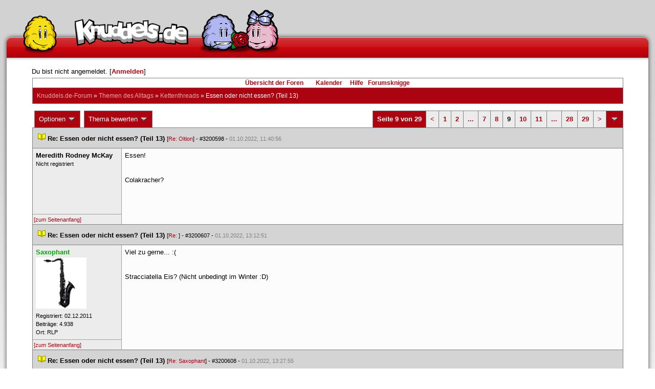

--- FILE ---
content_type: text/html; charset=latin1
request_url: https://forum.knuddels.de/ubbthreads.php?ubb=showflat&Number=3222812&page=9
body_size: 12097
content:
<!DOCTYPE HTML PUBLIC "-//W3C//DTD HTML 4.01//EN" "http://www.w3.org/TR/html4/strict.dtd">
<html>
<head>
	<title>Essen oder nicht essen? (Teil 13) - Knuddels.de-Forum</title>
	<script type="text/javascript">
        var gaProperty = 'UA-34185161-1';

        // Disable tracking if the opt-out cookie exists.
        var disableStr = 'ga-disable-' + gaProperty;
        if (document.cookie.indexOf(disableStr + '=true') > -1) {
            window[disableStr] = true;
        }
    </script>
<script type="text/javascript">
var _gaq = _gaq || [];
_gaq.push(['_setAccount', 'UA-34185161-1']);
_gaq.push(['_addIgnoredRef', 'knuddel']);
_gaq.push(['_setDomainName', 'knuddels.de']);
_gaq.push(['_anonymizeIp', true]);
_gaq.push(['_trackPageview']);
</script>

<link rel="stylesheet" type="text/css" href="/styles/knigge.css">
<link rel="stylesheet" type="text/css" href="/styles/notepad.css">
<style type='text/css'>
<!--
td.post-content div.post_inner div img {
  vertical-align: bottom !important;
}

td.post-content div.post_inner div img[align=left] {
  margin: 0.5em 0.5em 0.5em 0 !important;
}

td.post-content div.post_inner div img[align=right] {
  margin: 0.5em 0 0.5em 0.5em !important;
}

table.statistiktable {
  border-collapse: collapse;
}

table.statistiktable tr,
table.statistiktable td {
  vertical-align: top;
}

table.statistiktable td {
  padding:  0.2em;
  border-top: 1px solid black;
}

table.statistiktable td.empty {
  border-top: 0px !important;
  width: 1.5em;
}

table.statistiktable td.category {
  border-top: 0px !important;
  font-size: 110%;
  font-weight: bold;
}

tr.notepad_notes_exist td {
  background-image: url('/images/general/default/diagonal%20stripes.gif') ;
  background-repeat: repeat;
}

abbr {
  border-bottom: 1px dotted #aaa !important;
  cursor:        help !important;
}

.globalmodname { color: #104e8b !important; }

img[title="Forumssprecher"] {
	display: none;
}

.profile_career {
  background-color:#F7F7F7;
  border:1px solid #808080;
  padding: 4px;
}
-->
</style><meta name="robots" content="index, follow">
	
	
	<!-- URI:  -->
	<meta http-equiv="Content-Type" content="text/html; charset=latin1" >
	<link rel="stylesheet" href="/styles/Knuddels_Red_1421168283.css?v=7.3.1" type="text/css" >
	<link rel="stylesheet" href="/styles/common.css?v=7.3.1" type="text/css" >
	<link rel="shortcut icon" href="/images/general/default/favicon.ico" >
	
	<script type="text/javascript">
		// <![CDATA[
		var baseurl		= "";
		var fullurl		= "https://forum.knuddels.de";
		var script		= "https://forum.knuddels.de/ubbthreads.php";
		var imagedir		= "general/default";
		var myUid		= '';
		var submitClicked 	= "Dein Beitrag ist bereits abgeschickt. Der Absenden-Knopf ist nun deaktiviert.";
		var open_block		= new Image();
		open_block.src		= baseurl + "/images/general/default/toggle_open.gif";
		var closed_block	= new Image();
		closed_block.src	= baseurl + "/images/general/default/toggle_closed.gif";
		var loadingpreview	= "Lade Vorschau";
		var today		= '20';
		var s_priv		= '';
		var safetyCheckText     = "Sind Sie sicher?";
		var user_time_format    = "";
		var forum_sessioncookie = "de_ubbt_mysess";
		var all_replies_in_one_window = "" == "common_window";
		// ]]>
	</script>
		<script type="text/javascript" src="/ubb_js/ubb_jslib.js?v=7.3.1"></script>
		<script type="text/javascript" src="/ubb_js/notepad.js?v=7.3.1"></script>
		<script type="text/javascript" src="/ubb_js/startup.js?v=7.3.1"></script>
		<script type="text/javascript" src="/ubb_js/showflat.js?v=7.3.1"></script>
		<script type="text/javascript" src="/ubb_js/image.js?v=7.3.1"></script>
		<script type="text/javascript" src="/ubb_js/quickquote.js?v=7.3.1"></script>
		<!-- wrapper-layout css -->
	<meta http-equiv="content-type" content="text/html; charset=utf-8">
	<meta name="description" content="Knuddels.de der Chat: Chatten, Flirten & Verlieben">
	<meta name="keywords" content="forum,threads,topics,user,hilfe,faqchat,chatten,online chat,flirt,single,flirtchat,kontakt,kostenlos,spiele,billard chat,liebe,singles,partner,blind,date,flirten,kostenlose,homepages,fotos,games,partnersuche,foren,forum,knuddeln,knuddels,knuddelz,chatflirt,kuscheln,knutschen,leidenschaft,freunde,kuss,kÃ¼ssen,reden,zungenkuss,lust,dates,livechat,quiz,hangman,kitzeln,spass,chats,chatter,chaten,mafia,spiel,freude,james,spass,suche,knuddel,knuffeln,room,bar,talk,torten werfen">
	<meta name="author" content="Knuddels">
	<meta name="Copyright" content="Knuddels">
	<meta name="content-language" content="de">
	<meta http-equiv="Content-Script-Type" content="text/javascript">
	<meta http-equiv="Content-Style-Type" content="text/css">
	<link rel="shortcut icon" href="/favicon.ico" type="image/x-icon">
	<meta http-equiv="imagetoolbar" content="no">
	<meta name="MSSmartTagsPreventParsing" content="true">
	<meta http-equiv="expires" content="0">
	<meta name="robots" content="index,follow">
	<meta name="revisit-after" content="5 Days">
	<meta name="doc-class" content="Completed">
	<meta name="Rating" content="General">
	<link href="/sf2/b/reset.css" rel="stylesheet" type="text/css">
	<link href="/sf2/b/default.css" rel="stylesheet" type="text/css">
	<link href="/sf2/m/boxes/boxes.css" rel="stylesheet" type="text/css">
	<script src="/sf2/b/yui3/yui/yui-min.js" type="text/javascript"></script>
	<!-- dynamic yui files -->
	<script src="/sf2/b/base.js" type="text/javascript"></script>
	<!-- specific files -->
	<link href="/sf2/f/forum/forum.css" rel="stylesheet" type="text/css">
	<script src="/sf2/b/popuphint.js" type="text/javascript"></script>

	<!-- END wrapper layout css -->


	<!-- Begin Cookie Consent plugin by Silktide - http://silktide.com/cookieconsent -->
	<script type="text/javascript">
// <![CDATA[
    	window.cookieconsent_options = {
			"message":"Cookies helfen uns bei der Bereitstellung unserer Dienste. Durch die Nutzung unserer Dienste erklÃ¤ren Sie sich damit einverstanden, dass wir Cookies setzen.",
			"dismiss":"OK",
			"learnMore":"Mehr erfahren",
			"link":"https://www.knuddels.de/legal/privacy-policy.html",
			"theme":"https://www.knuddels.de/static/base/css/cookie-consent-theme.css"
		};
// ]]>
	</script>
	<script type="text/javascript" src="//s3.amazonaws.com/cc.silktide.com/cookieconsent.latest.min.js"></script>
	<!-- End Cookie Consent plugin -->

</head>
<body class="variant-de forum"  onclick="if(event.which!=3){clearMenus(event)}" onunload='clearSubmit()'>
<!-- new pos of absolute elements -->
<div style="text-align: left;" id="top">
	
	</div> <!-- end wrapper for popup-scripts -->

<!-- wrapper layout html prefix -->
<!-- begin of main part -->
<div id="kbody">
	<div class="yui-skin-sam" id="yuiconsolecontainer">
	</div>
	<div id="kad1">
		<div id="kad1i" style="width:950px;">
		</div>
	</div>
	<div id="kdoc" class="yui-t2 kdoc-navidisabled"> <div id="hd">
		<div id="khd">

			<div class="hdbox">
				<div class="l"></div> <div class="r"></div>
				<div class="content">
					<a href="https://www.knuddels.de/" target="_top" title="Knuddels Chat / Chatroom">	<div id="mascot1" class="mascot1 normal"></div>
						<div class="logo"></div>
						<div class="mascot2"></div>
					</a>
					<ul class="hdm">

					<div id="popupbox">
						<div style="margin: 0pt; width: 19px; height: 10px; font-size: 4px;
float: left;"> </div>
						<div style="margin: 3px 0pt 0pt; width: 267px;
height: 62px; font-size: 11px; float: left;" id="popuphint"></div>
						<div style="margin: 13px 0pt 0pt 25px; width: 65px; height: 50px;
font-size: 11px; float: left;" id="popuparrow"></div>
						<div style="height: 4px; font-size: 4px; float: none; clear: both;"></div>
					</div>
				</div>
				<div class="hr"></div>
			</div>

		</div>
	</div>
		<div id="bd1">
			<div id="bd2">
				<div id="bd3">
					<div id="yui-main">
						<div id="yui-main-border"><div class="border"></div></div>
						<div class="yui-b" id="yui-main-content">
							<div id="kmain">
								<div class="forum">
									<!-- BEGIN forum content, end header.template -->
									<!-- END wrapper layout html prefix -->
									

									
									<div id="content">
										
										<!-- here was the popup-boxes code -->
										<div style="margin: 4px 2.5%; width: 95%;">Du bist nicht angemeldet. [<a href="/ubbthreads.php?ubb=login">Anmelden</a>]
																					</div>

										<table align="center" width="95%" cellpadding="0" cellspacing="0">
											<tr>
												<td>
													<table width="100%" class="t_outer" cellpadding="0" cellspacing="0">
<tr>
<td>
<table width="100%" class="t_inner" cellpadding="0" cellspacing="1">
											<tr>
												<td class="navigation">
													
																																																				<a href="/ubbthreads.php?ubb=cfrm">&Uuml;bersicht der Foren</a> &nbsp;&nbsp;
																											 &nbsp;&nbsp;&nbsp;
																												<a href="/ubbthreads.php?ubb=calendar">Kalender</a> &nbsp;&nbsp;&nbsp;
														
														<a href="/ubbthreads.php?ubb=hilfe">Hilfe</a>&nbsp;&nbsp;

														<a href="/ubbthreads.php?ubb=showflat&amp;Number=338550">Forumsknigge</a>
												</td>
											</tr>
											<tr>
												<td class="breadcrumbs">
				<span style="float:left">
																			 <a href="/ubbthreads.php?ubb=cfrm">Knuddels.de-Forum</a> &raquo; <a href="/ubbthreads.php?ubb=cfrm&amp;c=2">Themen des Alltags</a> &raquo; <a href="/ubbthreads.php?ubb=postlist&amp;Board=54">Kettenthreads</a> &raquo; <h1 style="display: inline; font-size: inherit; font-weight: inherit">Essen oder nicht essen? (Teil 13)</h1>
												</span>
												</td>
											</tr>
											</table>
</td>
</tr>
</table>


											</td>
											</tr>
											<tr>
												<td>
													<table width="100%" cellpadding="0" cellspacing="0" style="margin-top: -5px">

<tr><td width="100%" class="body_col" valign="top">

<script type="text/javascript">
<!--
var lang = new Object();
lang['NOTES'] = "Notizen";
lang['ERROR_RESPONSE_XML_EMPTY'] = "Antwort-XML war leer!";
lang['ERROR_NO_POST_ID'] = "Antwort-XML enthält keinen Post-ID!";
lang['ERROR_NO_RESULT'] = "Antwort-XML enthält kein result!";
lang['ERROR_INVALID_POST_ID'] = "Ungültiger POST-ID!";
lang['PLEASE_WAIT'] = "Bitte warten";
lang['BUTT_CANCEL'] = "Abbrechen";
lang['ERROR_ADDING_NOTE_FAILED'] = "Beim Hinzufügen ist ein Fehler aufgetreten!";
lang['ERROR_CHANGING_NOTE_FAILED'] = "Beim Hinzufügen ist ein Fehler aufgetreten!";
lang['ERROR_DELETING_NOTE_FAILED'] = "Beim Löschen ist ein Fehler aufgetreten!";
lang['ERROR_CHANGE_NOT_ALLOWED'] = "Sie dürfen diese Notiz nicht (mehr) bearbeiten!";
lang['ERROR_DELETE_NOT_ALLOWED'] = "Sie dürfen diese Notiz nicht (mehr) löschen!";
lang['ERROR_NOTE_BODY_EMPTY'] = "Eine Notiz muss immer Text enthalten!";
lang['ERROR_NO_NOTE_BODY_TRANSMITTED'] = "Fehler: Es wurde kein Notiz-Inhalt übertragen!";
lang['NOTEPAD_NOTE_DELETED'] = "Notiz wurde gelöscht.";
lang['ERROR_SERVER_FORGOT_NOTE'] = "Server-Antwort enthielt keine Notiz! Bitte laden Sie die Seite neu.";
lang['NOTE_LAST_MODIFIED_BY'] = "zuletzt geändert von";
lang['NOTE_LAST_MODIFIED_AT'] = "am";
lang['BUTT_SUBMIT'] = "Absenden";
lang['NO_POPUPS_POSSIBLE'] = "Das Popup konnte nicht geöffnet werden. Bitte überprüfe die Einstellungen deines Browsers und erlaube Popups für das Forum, wenn du die Funktion 'Schnellzitate in gemeinsamem Fenster für alle Threads öffnen' benutzen möchtest!";

var notepad_add_post_notes = 0;
var edit_any_post_notepad = 0;
-->
</script>


<div id="overlaynotepad_overlay" class="overlaynotepad_overlay" style="display: none;"></div>
<div id="overlaynotepad" class="overlaynotepad" style="display: none;"></div>

<div class="controlcontainer">
<div style="float: right;">
<table class="t_standard pagination">
<tr>
<td class="tdheader">Seite 9 von 29</td>
<td class="alt-1"><a href="/ubbthreads.php?ubb=showflat&amp;Number=3222812&amp;page=8" title="Gehe zur Seite 8">&lt;</a></td>
<td class="alt-1"><a href="/ubbthreads.php?ubb=showflat&amp;Number=3222812&amp;page=1" title="Gehe zur Seite 1">1</a></td>
<td class="alt-1"><a href="/ubbthreads.php?ubb=showflat&amp;Number=3222812&amp;page=2" title="Gehe zur Seite 2">2</a></td>
<td class="alt-1"><a href="/ubbthreads.php?ubb=showflat&amp;Number=3222812&amp;page=5" title="Gehe zur Seite 5">...</a></td>
<td class="alt-1"><a href="/ubbthreads.php?ubb=showflat&amp;Number=3222812&amp;page=7" title="Gehe zur Seite 7">7</a></td>
<td class="alt-1"><a href="/ubbthreads.php?ubb=showflat&amp;Number=3222812&amp;page=8" title="Gehe zur Seite 8">8</a></td>
<td class="alt-1">9</td>
<td class="alt-1"><a href="/ubbthreads.php?ubb=showflat&amp;Number=3222812&amp;page=10" title="Gehe zur Seite 10">10</a></td>
<td class="alt-1"><a href="/ubbthreads.php?ubb=showflat&amp;Number=3222812&amp;page=11" title="Gehe zur Seite 11">11</a></td>
<td class="alt-1"><a href="/ubbthreads.php?ubb=showflat&amp;Number=3222812&amp;page=19" title="Gehe zur Seite 19">...</a></td>
<td class="alt-1"><a href="/ubbthreads.php?ubb=showflat&amp;Number=3222812&amp;page=28" title="Gehe zur Seite 28">28</a></td>
<td class="alt-1"><a href="/ubbthreads.php?ubb=showflat&amp;Number=3222812&amp;page=29" title="Gehe zur Seite 29">29</a></td>
<td class="alt-1"><a href="/ubbthreads.php?ubb=showflat&amp;Number=3222812&amp;page=10" title="Gehe zur Seite 10">&gt;</a></td>
<td class="tdheader" align="center" style="cursor: pointer" id="pagination_0_control" onclick="showHideMenu('pagination_0_control','pagination_0_popup')" title="Gehe zur Seite..."><img style="vertical-align: middle" src="/images/general/default/toggle_open.gif" alt="" /></td>
</tr>
</table>
</div>
<div id="pagination_0_popup" style="display: none;">
<table class="popup_menu">
<tr><td nowrap='nowrap' class="popup_menu_header">
Gehe zur Seite...
</td></tr>
<tr>
<td class="popup_menu_content noclose" valign="middle">
<label><input type="text" name="gotopaginate" id="gotopagination_0" size="4" class="form-input" /> <input type="submit" name="textsearch" value="Los" onclick="goto_page('showflat&amp;Number=3222812&amp;page=','gotopagination_0'); return false;" class="form-button" /></label>
</td>
</tr>
</table>
</div>
</div>
<table cellpadding="0" cellspacing="0" class="controlcontainer">
<tr>


<td style="padding-right: 3px;">
<table class="t_standard">
<tr>
<td class="tdheader" style="cursor: pointer" id="options_control" onclick="showHideMenu('options_control','options_popup')">
Optionen <img style="vertical-align: middle" src="/images/general/default/toggle_open.gif" alt="" />
</td>
</tr>
</table>

</td>

<td style="padding-right: 3px;">
<table class="t_standard">
<tr>
<td class="tdheader" style="cursor: pointer" id="rating_control" onclick="showHideMenu('rating_control','rating_popup')">
Thema bewerten <img style="vertical-align: middle" src="/images/general/default/toggle_open.gif" alt="" />
</td>
</tr>
</table>
</td>


</tr>
</table>

<table width="100%" class="t_outer noymargins" cellpadding="0" cellspacing="0" >
  <tr>
    <td>
      <table width="100%" class="t_inner noymargins" cellpadding="0" cellspacing="0" id="actualthreadcontent">
        
<tr id="Post3200598">
        <td colspan="2" class="subjecttable">
                                <a href="/ubbthreads.php?ubb=showflat&amp;Number=3200598#Post3200598"
              ><img src="/images/icons/default/book.gif" alt="" /></a>
          <b>Re: Essen oder nicht essen? (Teil 13)</b>
                      
                    <span class="small">
          [<a href="/ubbthreads.php?ubb=showflat&amp;Number=3200559#Post3200559" target="_blank"  rel="nofollow">Re: Oltion</a>]
            - <span id="number3200598">#3200598</span> - <span class="date">01.10.2022, 11:40:56</span>
          </span>
        </td>
      </tr>

      <tr>
        <td width="15%" valign="top" class="author-content" style="max-width:200px;">
          <b>Meredith Rodney McKay</b> 
                    <span class="small">
                                      <br />
              Nicht registriert
                                    <br />
            
            <br />
            
                          <br />
              
                                              </span>
        </td>
        <td width="85%" class="post-content"
                    valign="top">
          <div class="post_inner">
            <div id="body0">Essen!<br /><br /><br />Colakracher?</div>
            

            
       	                            <br />
          </div>
        </td>
      </tr>
      <tr>
        <td class="post_top_link" valign="bottom">
          <a href="#top">[zum Seitenanfang]</a>
        </td>
        <td class="post-options" valign="bottom" align="right">
          &nbsp;
        </td>
      </tr>

  
<tr id="Post3200607">
        <td colspan="2" class="subjecttable">
                                <a href="/ubbthreads.php?ubb=showflat&amp;Number=3200607#Post3200607"
              ><img src="/images/icons/default/book.gif" alt="" /></a>
          <b>Re: Essen oder nicht essen? (Teil 13)</b>
                    <span class="small">
          [<a href="/ubbthreads.php?ubb=showflat&amp;Number=3200598#Post3200598" target="_blank"  rel="nofollow">Re: </a>]
            - <span id="number3200607">#3200607</span> - <span class="date">01.10.2022, 13:12:51</span>
          </span>
        </td>
      </tr>

      <tr>
        <td width="15%" valign="top" class="author-content" style="max-width:200px;">
          <b><span id="menu_control_3200607"><a href="javascript:void(0);" onclick="showHideMenu('menu_control_3200607','profile_popup_3200607');"><span style="color: #00aa00"><span style="word-wrap: break-word">Saxophant</span></span></a></span></b> 
                    <span class="small">
                                                <br />
            <img src="/images/avatars/uploads/1655916.png" alt="" width="99" height="100" class="avatar" />
            <br />
            Registriert:  02.12.2011
                          <br />
              Beitr&auml;ge: 4.938
                                      <br />
              Ort: RLP
                                  </span>
        </td>
        <td width="85%" class="post-content"
                    valign="top">
          <div class="post_inner">
            <div id="body1">Viel zu gerne... :( <br /><br /><br />Stracciatella Eis? (Nicht unbedingt im Winter :D)</div>
            

            
       	                            <br />
          </div>
        </td>
      </tr>
      <tr>
        <td class="post_top_link" valign="bottom">
          <a href="#top">[zum Seitenanfang]</a>
        </td>
        <td class="post-options" valign="bottom" align="right">
          &nbsp;
        </td>
      </tr>

<tr id="Post3200608">
        <td colspan="2" class="subjecttable">
                                <a href="/ubbthreads.php?ubb=showflat&amp;Number=3200608#Post3200608"
              ><img src="/images/icons/default/book.gif" alt="" /></a>
          <b>Re: Essen oder nicht essen? (Teil 13)</b>
                    <span class="small">
          [<a href="/ubbthreads.php?ubb=showflat&amp;Number=3200607#Post3200607" target="_blank"  rel="nofollow">Re: Saxophant</a>]
            - <span id="number3200608">#3200608</span> - <span class="date">01.10.2022, 13:27:55</span>
          </span>
        </td>
      </tr>

      <tr>
        <td width="15%" valign="top" class="author-content" style="max-width:200px;">
          <b><span id="menu_control_3200608"><a href="javascript:void(0);" onclick="showHideMenu('menu_control_3200608','profile_popup_3200608');"><span style="word-wrap: break-word">Indestructible &lt;3</span></a></span></b> 
                    <span class="small">
                                      <br />
              Raymo&#8203;nd Re&#8203;dding&#8203;ton &lt;&#8203;3&#8203;
                                    <br />
            <img src="/images/avatars/uploads/1767874.png" alt="" width="100" height="100" class="avatar" />
            <br />
            Registriert:  29.12.2013
                          <br />
              Beitr&auml;ge: 950
                                      <br />
              Ort: Nordrhein-Westfalen
                                  </span>
        </td>
        <td width="85%" class="post-content"
                    valign="top">
          <div class="post_inner">
            <div id="body2">Kann man essen.<br /><br />Fladenbrot mit Honig-Balsamico Creme?</div>
            

            
       	                              <div class="signature">_________________________<br /><div style="text-align: center">&quot;Life is too short to spend time with people who suck the happiness out of you!&quot;</div></div>
                        <br />
          </div>
        </td>
      </tr>
      <tr>
        <td class="post_top_link" valign="bottom">
          <a href="#top">[zum Seitenanfang]</a>
        </td>
        <td class="post-options" valign="bottom" align="right">
          &nbsp;
        </td>
      </tr>

<tr id="Post3200673">
        <td colspan="2" class="subjecttable">
                                <a href="/ubbthreads.php?ubb=showflat&amp;Number=3200673#Post3200673"
              ><img src="/images/icons/default/book.gif" alt="" /></a>
          <b>Re: Essen oder nicht essen? (Teil 13)</b>
                    <span class="small">
          [<a href="/ubbthreads.php?ubb=showflat&amp;Number=3200608#Post3200608" target="_blank"  rel="nofollow">Re: Indestructible &lt;3</a>]
            - <span id="number3200673">#3200673</span> - <span class="date">02.10.2022, 00:12:13</span>
          </span>
        </td>
      </tr>

      <tr>
        <td width="15%" valign="top" class="author-content" style="max-width:200px;">
          <b><span id="menu_control_3200673"><a href="javascript:void(0);" onclick="showHideMenu('menu_control_3200673','profile_popup_3200673');"><span style="word-wrap: break-word">Oltion</span></a></span></b> 
                    <span class="small">
                                                <br />
            <img src="/images/avatars/uploads/2077058.jpg" alt="" width="63" height="100" class="avatar" />
            <br />
            Registriert:  08.01.2020
                          <br />
              Beitr&auml;ge: 722
                                              </span>
        </td>
        <td width="85%" class="post-content"
                    valign="top">
          <div class="post_inner">
            <div id="body3">Noch nie probiert, aber es klingt gut. Essen!<br /><br />Hotdogs - Aber mit Geflügelfleisch.</div>
            

            
       	                              <div class="signature">_________________________<br />Mach keine Pläne, sei bitte faul für mich!</div>
                        <br />
          </div>
        </td>
      </tr>
      <tr>
        <td class="post_top_link" valign="bottom">
          <a href="#top">[zum Seitenanfang]</a>
        </td>
        <td class="post-options" valign="bottom" align="right">
          &nbsp;
        </td>
      </tr>

<tr id="Post3200753">
        <td colspan="2" class="subjecttable">
                                <a href="/ubbthreads.php?ubb=showflat&amp;Number=3200753#Post3200753"
              ><img src="/images/icons/default/book.gif" alt="" /></a>
          <b>Re: Essen oder nicht essen? (Teil 13)</b>
                    <span class="small">
          [<a href="/ubbthreads.php?ubb=showflat&amp;Number=3200673#Post3200673" target="_blank"  rel="nofollow">Re: Oltion</a>]
            - <span id="number3200753">#3200753</span> - <span class="date">02.10.2022, 17:09:19</span>
          </span>
        </td>
      </tr>

      <tr>
        <td width="15%" valign="top" class="author-content" style="max-width:200px;">
          <b><span id="menu_control_3200753"><a href="javascript:void(0);" onclick="showHideMenu('menu_control_3200753','profile_popup_3200753');"><span style="color: #00aa00"><span style="word-wrap: break-word">Plueschzombie</span></span></a><img src='/images/general/default/mod.gif' alt='Moderator' title='Moderator' border='0' /></span></b> 
                    <span class="small">
                                      <br />
              &#8203;Kr&uuml;mel.
                                    <br />
            <img src="/images/avatars/uploads/1990893.jpg" alt="" width="100" height="100" class="avatar" />
            <br />
            Registriert:  15.10.2017
                          <br />
              Beitr&auml;ge: 951
                                              </span>
        </td>
        <td width="85%" class="post-content"
                    valign="top">
          <div class="post_inner">
            <div id="body4">Essen.<br /><br />Harzer Käse?</div>
            

            
       	                              <div class="signature">_________________________<br />» aspera ad astra «</div>
                        <br />
          </div>
        </td>
      </tr>
      <tr>
        <td class="post_top_link" valign="bottom">
          <a href="#top">[zum Seitenanfang]</a>
        </td>
        <td class="post-options" valign="bottom" align="right">
          &nbsp;
        </td>
      </tr>

<tr id="Post3200754">
        <td colspan="2" class="subjecttable">
                                <a href="/ubbthreads.php?ubb=showflat&amp;Number=3200754#Post3200754"
              ><img src="/images/icons/default/book.gif" alt="" /></a>
          <b>Re: Essen oder nicht essen? (Teil 13)</b>
                    <span class="small">
          [<a href="/ubbthreads.php?ubb=showflat&amp;Number=3200753#Post3200753" target="_blank"  rel="nofollow">Re: Plueschzombie</a>]
            - <span id="number3200754">#3200754</span> - <span class="date">02.10.2022, 17:10:53</span>
          </span>
        </td>
      </tr>

      <tr>
        <td width="15%" valign="top" class="author-content" style="max-width:200px;">
          <b>Meredith Rodney McKay</b> 
                    <span class="small">
                                      <br />
              Nicht registriert
                                    <br />
            
            <br />
            
                          <br />
              
                                              </span>
        </td>
        <td width="85%" class="post-content"
                    valign="top">
          <div class="post_inner">
            <div id="body5">Essen - Nase zu und durch! <br /><br /><br />Fisch Bordelaise?</div>
            

            
       	                            <br />
          </div>
        </td>
      </tr>
      <tr>
        <td class="post_top_link" valign="bottom">
          <a href="#top">[zum Seitenanfang]</a>
        </td>
        <td class="post-options" valign="bottom" align="right">
          &nbsp;
        </td>
      </tr>

<tr id="Post3200757">
        <td colspan="2" class="subjecttable">
                                <a href="/ubbthreads.php?ubb=showflat&amp;Number=3200757#Post3200757"
              ><img src="/images/icons/default/book.gif" alt="" /></a>
          <b>Re: Essen oder nicht essen? (Teil 13)</b>
                    <span class="small">
          [<a href="/ubbthreads.php?ubb=showflat&amp;Number=3200754#Post3200754" target="_blank"  rel="nofollow">Re: </a>]
            - <span id="number3200757">#3200757</span> - <span class="date">02.10.2022, 17:30:18</span>
          </span>
        </td>
      </tr>

      <tr>
        <td width="15%" valign="top" class="author-content" style="max-width:200px;">
          <b><span id="menu_control_3200757"><a href="javascript:void(0);" onclick="showHideMenu('menu_control_3200757','profile_popup_3200757');"><span style="word-wrap: break-word">Indestructible &lt;3</span></a></span></b> 
                    <span class="small">
                                      <br />
              Raymo&#8203;nd Re&#8203;dding&#8203;ton &lt;&#8203;3&#8203;
                                    <br />
            <img src="/images/avatars/uploads/1767874.png" alt="" width="100" height="100" class="avatar" />
            <br />
            Registriert:  29.12.2013
                          <br />
              Beitr&auml;ge: 950
                                      <br />
              Ort: Nordrhein-Westfalen
                                  </span>
        </td>
        <td width="85%" class="post-content"
                    valign="top">
          <div class="post_inner">
            <div id="body6">Fisch .. <img src="/images/graemlins/default/frown.gif" alt=":-(" title="traurig" height="18" width="18" /> nicht essen!<br /><br />Hundefutter? <img src="/images/graemlins/default/laugh.gif" alt=":-D" title="lach" height="18" width="18" /></div>
            

            
       	                              <div class="signature">_________________________<br /><div style="text-align: center">&quot;Life is too short to spend time with people who suck the happiness out of you!&quot;</div></div>
                        <br />
          </div>
        </td>
      </tr>
      <tr>
        <td class="post_top_link" valign="bottom">
          <a href="#top">[zum Seitenanfang]</a>
        </td>
        <td class="post-options" valign="bottom" align="right">
          &nbsp;
        </td>
      </tr>

<tr id="Post3200782">
        <td colspan="2" class="subjecttable">
                                <a href="/ubbthreads.php?ubb=showflat&amp;Number=3200782#Post3200782"
              ><img src="/images/icons/default/book.gif" alt="" /></a>
          <b>Re: Essen oder nicht essen? (Teil 13)</b>
                    <span class="small">
          [<a href="/ubbthreads.php?ubb=showflat&amp;Number=3200757#Post3200757" target="_blank"  rel="nofollow">Re: Indestructible &lt;3</a>]
            - <span id="number3200782">#3200782</span> - <span class="date">02.10.2022, 21:17:53</span>
          </span>
        </td>
      </tr>

      <tr>
        <td width="15%" valign="top" class="author-content" style="max-width:200px;">
          <b><span id="menu_control_3200782"><a href="javascript:void(0);" onclick="showHideMenu('menu_control_3200782','profile_popup_3200782');"><span style="word-wrap: break-word">SchnarchSchaf</span></a></span></b> 
                    <span class="small">
                                      <br />
              CT-S&uuml;&#8203;chtig&#8203;es Sc&#8203;haf&#8203;
                                    <br />
            <img src="/images/avatars/uploads/1205820.gif" alt="" width="85" height="100" class="avatar" />
            <br />
            Registriert:  20.07.2008
                          <br />
              Beitr&auml;ge: 262
                                      <br />
              Ort: Medamana
                                  </span>
        </td>
        <td width="85%" class="post-content"
                    valign="top">
          <div class="post_inner">
            <div id="body7">Soll Menschen geben die Hundefutter essen ;)<br /><br />Danke nein. Das ist dann doch für die Fellnasen :)<br /><br /><br />Knoblauchbrot ? :D</div>
            

            
       	                              <div class="signature">_________________________<br /><span style="font-weight: bold">Es kann nur ein <span style="text-decoration: underline">verrücktes</span> Schaf geben</span><br /><br /><div class="ubbcode-block"><div class="ubbcode-header">Zitat:</div><div class="ubbcode-body"><span style="font-weight: bold"><span style="color: red">„Ich bin um 9 zurück. Und kratz‘ die Katze von der Wand!“</span></span></div></div></div>
                        <br />
          </div>
        </td>
      </tr>
      <tr>
        <td class="post_top_link" valign="bottom">
          <a href="#top">[zum Seitenanfang]</a>
        </td>
        <td class="post-options" valign="bottom" align="right">
          &nbsp;
        </td>
      </tr>

<tr id="Post3200848">
        <td colspan="2" class="subjecttable">
                                <a href="/ubbthreads.php?ubb=showflat&amp;Number=3200848#Post3200848"
              ><img src="/images/icons/default/book.gif" alt="" /></a>
          <b>Re: Essen oder nicht essen? (Teil 13)</b>
                    <span class="small">
          [<a href="/ubbthreads.php?ubb=showflat&amp;Number=3200782#Post3200782" target="_blank"  rel="nofollow">Re: SchnarchSchaf</a>]
            - <span id="number3200848">#3200848</span> - <span class="date">03.10.2022, 11:34:09</span>
          </span>
        </td>
      </tr>

      <tr>
        <td width="15%" valign="top" class="author-content" style="max-width:200px;">
          <b><span id="menu_control_3200848"><a href="javascript:void(0);" onclick="showHideMenu('menu_control_3200848','profile_popup_3200848');"><span style="color: #00aa00"><span style="word-wrap: break-word">Plueschzombie</span></span></a><img src='/images/general/default/mod.gif' alt='Moderator' title='Moderator' border='0' /></span></b> 
                    <span class="small">
                                      <br />
              &#8203;Kr&uuml;mel.
                                    <br />
            <img src="/images/avatars/uploads/1990893.jpg" alt="" width="100" height="100" class="avatar" />
            <br />
            Registriert:  15.10.2017
                          <br />
              Beitr&auml;ge: 951
                                              </span>
        </td>
        <td width="85%" class="post-content"
                    valign="top">
          <div class="post_inner">
            <div id="body8">Essen!<br /><br />Käsekuchen?</div>
            

            
       	                              <div class="signature">_________________________<br />» aspera ad astra «</div>
                        <br />
          </div>
        </td>
      </tr>
      <tr>
        <td class="post_top_link" valign="bottom">
          <a href="#top">[zum Seitenanfang]</a>
        </td>
        <td class="post-options" valign="bottom" align="right">
          &nbsp;
        </td>
      </tr>

<tr id="Post3200851">
        <td colspan="2" class="subjecttable">
                                <a href="/ubbthreads.php?ubb=showflat&amp;Number=3200851#Post3200851"
              ><img src="/images/icons/default/book.gif" alt="" /></a>
          <b>Re: Essen oder nicht essen? (Teil 13)</b>
                    <span class="small">
          [<a href="/ubbthreads.php?ubb=showflat&amp;Number=3200848#Post3200848" target="_blank"  rel="nofollow">Re: Plueschzombie</a>]
            - <span id="number3200851">#3200851</span> - <span class="date">03.10.2022, 11:52:29</span>
          </span>
        </td>
      </tr>

      <tr>
        <td width="15%" valign="top" class="author-content" style="max-width:200px;">
          <b>Meredith Rodney McKay</b> 
                    <span class="small">
                                      <br />
              Nicht registriert
                                    <br />
            
            <br />
            
                          <br />
              
                                              </span>
        </td>
        <td width="85%" class="post-content"
                    valign="top">
          <div class="post_inner">
            <div id="body9">Essen - am liebsten mit Harzer Käse! <img src="/images/graemlins/default/laugh.gif" alt=":-D" title="lach" height="18" width="18" /> <br /><br />Auberginen?</div>
            

            
       	                            <br />
          </div>
        </td>
      </tr>
      <tr>
        <td class="post_top_link" valign="bottom">
          <a href="#top">[zum Seitenanfang]</a>
        </td>
        <td class="post-options" valign="bottom" align="right">
          &nbsp;
        </td>
      </tr>

<tr id="Post3200855">
        <td colspan="2" class="subjecttable">
                                <a href="/ubbthreads.php?ubb=showflat&amp;Number=3200855#Post3200855"
              ><img src="/images/icons/default/book.gif" alt="" /></a>
          <b>Re: Essen oder nicht essen? (Teil 13)</b>
                    <span class="small">
          [<a href="/ubbthreads.php?ubb=showflat&amp;Number=3200851#Post3200851" target="_blank"  rel="nofollow">Re: </a>]
            - <span id="number3200855">#3200855</span> - <span class="date">03.10.2022, 12:38:47</span>
          </span>
        </td>
      </tr>

      <tr>
        <td width="15%" valign="top" class="author-content" style="max-width:200px;">
          <b><span id="menu_control_3200855"><a href="javascript:void(0);" onclick="showHideMenu('menu_control_3200855','profile_popup_3200855');"><span style="word-wrap: break-word">Indestructible &lt;3</span></a></span></b> 
                    <span class="small">
                                      <br />
              Raymo&#8203;nd Re&#8203;dding&#8203;ton &lt;&#8203;3&#8203;
                                    <br />
            <img src="/images/avatars/uploads/1767874.png" alt="" width="100" height="100" class="avatar" />
            <br />
            Registriert:  29.12.2013
                          <br />
              Beitr&auml;ge: 950
                                      <br />
              Ort: Nordrhein-Westfalen
                                  </span>
        </td>
        <td width="85%" class="post-content"
                    valign="top">
          <div class="post_inner">
            <div id="body10">Noch nie gegessen. Sollen aber lecker sein. Also ja. <br /><br />Apfelpfannenkuchen?</div>
            

            
       	                              <div class="signature">_________________________<br /><div style="text-align: center">&quot;Life is too short to spend time with people who suck the happiness out of you!&quot;</div></div>
                        <br />
          </div>
        </td>
      </tr>
      <tr>
        <td class="post_top_link" valign="bottom">
          <a href="#top">[zum Seitenanfang]</a>
        </td>
        <td class="post-options" valign="bottom" align="right">
          &nbsp;
        </td>
      </tr>

<tr id="Post3200856">
        <td colspan="2" class="subjecttable">
                                <a href="/ubbthreads.php?ubb=showflat&amp;Number=3200856#Post3200856"
              ><img src="/images/icons/default/book.gif" alt="" /></a>
          <b>Re: Essen oder nicht essen? (Teil 13)</b>
                    <span class="small">
          [<a href="/ubbthreads.php?ubb=showflat&amp;Number=3200855#Post3200855" target="_blank"  rel="nofollow">Re: Indestructible &lt;3</a>]
            - <span id="number3200856">#3200856</span> - <span class="date">03.10.2022, 12:47:21</span>
          </span>
        </td>
      </tr>

      <tr>
        <td width="15%" valign="top" class="author-content" style="max-width:200px;">
          <b><span id="menu_control_3200856"><a href="javascript:void(0);" onclick="showHideMenu('menu_control_3200856','profile_popup_3200856');"><span style="color: #00aa00"><span style="word-wrap: break-word">Saxophant</span></span></a></span></b> 
                    <span class="small">
                                                <br />
            <img src="/images/avatars/uploads/1655916.png" alt="" width="99" height="100" class="avatar" />
            <br />
            Registriert:  02.12.2011
                          <br />
              Beitr&auml;ge: 4.938
                                      <br />
              Ort: RLP
                                  </span>
        </td>
        <td width="85%" class="post-content"
                    valign="top">
          <div class="post_inner">
            <div id="body11">Hin und wieder - yup!<br /><br />Nudelsalat?</div>
            

            
       	                            <br />
          </div>
        </td>
      </tr>
      <tr>
        <td class="post_top_link" valign="bottom">
          <a href="#top">[zum Seitenanfang]</a>
        </td>
        <td class="post-options" valign="bottom" align="right">
          &nbsp;
        </td>
      </tr>

<tr id="Post3200865">
        <td colspan="2" class="subjecttable">
                                <a href="/ubbthreads.php?ubb=showflat&amp;Number=3200865#Post3200865"
              ><img src="/images/icons/default/book.gif" alt="" /></a>
          <b>Re: Essen oder nicht essen? (Teil 13)</b>
                    <span class="small">
          [<a href="/ubbthreads.php?ubb=showflat&amp;Number=3200856#Post3200856" target="_blank"  rel="nofollow">Re: Saxophant</a>]
            - <span id="number3200865">#3200865</span> - <span class="date">03.10.2022, 13:57:35</span>
          </span>
        </td>
      </tr>

      <tr>
        <td width="15%" valign="top" class="author-content" style="max-width:200px;">
          <b><span id="menu_control_3200865"><a href="javascript:void(0);" onclick="showHideMenu('menu_control_3200865','profile_popup_3200865');"><span style="word-wrap: break-word">Oltion</span></a></span></b> 
                    <span class="small">
                                                <br />
            <img src="/images/avatars/uploads/2077058.jpg" alt="" width="63" height="100" class="avatar" />
            <br />
            Registriert:  08.01.2020
                          <br />
              Beitr&auml;ge: 722
                                              </span>
        </td>
        <td width="85%" class="post-content"
                    valign="top">
          <div class="post_inner">
            <div id="body12">Nehm ich gerne!<br /><br />Baklava?</div>
            

            
       	                              <div class="signature">_________________________<br />Mach keine Pläne, sei bitte faul für mich!</div>
                        <br />
          </div>
        </td>
      </tr>
      <tr>
        <td class="post_top_link" valign="bottom">
          <a href="#top">[zum Seitenanfang]</a>
        </td>
        <td class="post-options" valign="bottom" align="right">
          &nbsp;
        </td>
      </tr>

<tr id="Post3200899">
        <td colspan="2" class="subjecttable">
                                <a href="/ubbthreads.php?ubb=showflat&amp;Number=3200899#Post3200899"
              ><img src="/images/icons/default/book.gif" alt="" /></a>
          <b>Re: Essen oder nicht essen? (Teil 13)</b>
                    <span class="small">
          [<a href="/ubbthreads.php?ubb=showflat&amp;Number=3165786#Post3165786" target="_blank"  rel="nofollow">Re: Blackblood</a>]
            - <span id="number3200899">#3200899</span> - <span class="date">03.10.2022, 16:01:48</span>
          </span>
        </td>
      </tr>

      <tr>
        <td width="15%" valign="top" class="author-content" style="max-width:200px;">
          <b><span id="menu_control_3200899"><a href="javascript:void(0);" onclick="showHideMenu('menu_control_3200899','profile_popup_3200899');"><span style="word-wrap: break-word">Subsilver</span></a></span></b> 
                    <span class="small">
                                      <br />
              &#8203;Lord Subsilver von Knud.
                                    <br />
            <img src="/images/avatars/uploads/1138810.png" alt="" width="100" height="100" class="avatar" />
            <br />
            Registriert:  12.03.2008
                          <br />
              Beitr&auml;ge: 1.232
                                      <br />
              Ort: Gera
                                  </span>
        </td>
        <td width="85%" class="post-content"
                    valign="top">
          <div class="post_inner">
            <div id="body13">Von einem &quot;Meister&quot; seines Faches, klar.<br /><br /><br />Weil ich letztens erst drüber gestolpert bin (Duell um die Welt)<br /><br />Blutwurst aus <span style="font-weight: bold">Eigenblut</span>?</div>
            

            
       	                              <div class="signature">_________________________<br /> <div style="text-align: center"><span style="font-style: italic">Wer einen Fehler gemacht hat und ihn nicht korrigiert, begeht einen zweiten. </span><br />Konfuzius<br /></div></div>
                        <br />
          </div>
        </td>
      </tr>
      <tr>
        <td class="post_top_link" valign="bottom">
          <a href="#top">[zum Seitenanfang]</a>
        </td>
        <td class="post-options" valign="bottom" align="right">
          &nbsp;
        </td>
      </tr>

<tr id="Post3200933">
        <td colspan="2" class="subjecttable">
                                <a href="/ubbthreads.php?ubb=showflat&amp;Number=3200933#Post3200933"
              ><img src="/images/icons/default/book.gif" alt="" /></a>
          <b>Re: Essen oder nicht essen? (Teil 13)</b>
                    <span class="small">
          [<a href="/ubbthreads.php?ubb=showflat&amp;Number=3200899#Post3200899" target="_blank"  rel="nofollow">Re: Subsilver</a>]
            - <span id="number3200933">#3200933</span> - <span class="date">03.10.2022, 19:34:31</span>
          </span>
        </td>
      </tr>

      <tr>
        <td width="15%" valign="top" class="author-content" style="max-width:200px;">
          <b><span id="menu_control_3200933"><a href="javascript:void(0);" onclick="showHideMenu('menu_control_3200933','profile_popup_3200933');"><span style="word-wrap: break-word">QueenBeast</span></a></span></b> 
                    <span class="small">
                                                <br />
            <img src="/images/avatars/uploads/2031161.gif" alt="" width="100" height="75" class="avatar" />
            <br />
            Registriert:  22.07.2018
                          <br />
              Beitr&auml;ge: 775
                                              </span>
        </td>
        <td width="85%" class="post-content"
                    valign="top">
          <div class="post_inner">
            <div id="body14">Nein, danke.<br /><br />Mango-Gemüsepfanne?</div>
            

            
       	                              <div class="signature">_________________________<br />Ein <span style="color: #CC33CC"><span style="font-weight: bold">freundliches Wort</span></span> kostet nichts, und dennoch ist es <span style="color: #CC33CC"> <span style="font-weight: bold">das Schönste</span></span> aller Geschenke.</div>
                        <br />
          </div>
        </td>
      </tr>
      <tr>
        <td class="post_top_link" valign="bottom">
          <a href="#top">[zum Seitenanfang]</a>
        </td>
        <td class="post-options" valign="bottom" align="right">
          &nbsp;
        </td>
      </tr>

<tr id="Post3200987">
        <td colspan="2" class="subjecttable">
                                <a href="/ubbthreads.php?ubb=showflat&amp;Number=3200987#Post3200987"
              ><img src="/images/icons/default/book.gif" alt="" /></a>
          <b>Re: Essen oder nicht essen? (Teil 13)</b>
                    <span class="small">
          [<a href="/ubbthreads.php?ubb=showflat&amp;Number=3200933#Post3200933" target="_blank"  rel="nofollow">Re: QueenBeast</a>]
            - <span id="number3200987">#3200987</span> - <span class="date">04.10.2022, 10:01:40</span>
          </span>
        </td>
      </tr>

      <tr>
        <td width="15%" valign="top" class="author-content" style="max-width:200px;">
          <b><span id="menu_control_3200987"><a href="javascript:void(0);" onclick="showHideMenu('menu_control_3200987','profile_popup_3200987');"><span style="color: #00aa00"><span style="word-wrap: break-word">Plueschzombie</span></span></a><img src='/images/general/default/mod.gif' alt='Moderator' title='Moderator' border='0' /></span></b> 
                    <span class="small">
                                      <br />
              &#8203;Kr&uuml;mel.
                                    <br />
            <img src="/images/avatars/uploads/1990893.jpg" alt="" width="100" height="100" class="avatar" />
            <br />
            Registriert:  15.10.2017
                          <br />
              Beitr&auml;ge: 951
                                              </span>
        </td>
        <td width="85%" class="post-content"
                    valign="top">
          <div class="post_inner">
            <div id="body15">Klingt gut - essen.<br /><br /><br />Lebkuchen?</div>
            

            
       	                              <div class="signature">_________________________<br />» aspera ad astra «</div>
                        <br />
          </div>
        </td>
      </tr>
      <tr>
        <td class="post_top_link" valign="bottom">
          <a href="#top">[zum Seitenanfang]</a>
        </td>
        <td class="post-options" valign="bottom" align="right">
          &nbsp;
        </td>
      </tr>

<tr id="Post3200991">
        <td colspan="2" class="subjecttable">
                                <a href="/ubbthreads.php?ubb=showflat&amp;Number=3200991#Post3200991"
              ><img src="/images/icons/default/book.gif" alt="" /></a>
          <b>Re: Essen oder nicht essen? (Teil 13)</b>
                    <span class="small">
          [<a href="/ubbthreads.php?ubb=showflat&amp;Number=3200987#Post3200987" target="_blank"  rel="nofollow">Re: Plueschzombie</a>]
            - <span id="number3200991">#3200991</span> - <span class="date">04.10.2022, 10:33:23</span>
          </span>
        </td>
      </tr>

      <tr>
        <td width="15%" valign="top" class="author-content" style="max-width:200px;">
          <b><span id="menu_control_3200991"><a href="javascript:void(0);" onclick="showHideMenu('menu_control_3200991','profile_popup_3200991');"><span style="word-wrap: break-word">Indestructible &lt;3</span></a></span></b> 
                    <span class="small">
                                      <br />
              Raymo&#8203;nd Re&#8203;dding&#8203;ton &lt;&#8203;3&#8203;
                                    <br />
            <img src="/images/avatars/uploads/1767874.png" alt="" width="100" height="100" class="avatar" />
            <br />
            Registriert:  29.12.2013
                          <br />
              Beitr&auml;ge: 950
                                      <br />
              Ort: Nordrhein-Westfalen
                                  </span>
        </td>
        <td width="85%" class="post-content"
                    valign="top">
          <div class="post_inner">
            <div id="body16">Oh ja, Lebkuchen! - Essen.<br /><br />Ziegenfrischkäsetaler mit Speck ummantelt und Salat?</div>
            

            
       	                              <div class="signature">_________________________<br /><div style="text-align: center">&quot;Life is too short to spend time with people who suck the happiness out of you!&quot;</div></div>
                        <br />
          </div>
        </td>
      </tr>
      <tr>
        <td class="post_top_link" valign="bottom">
          <a href="#top">[zum Seitenanfang]</a>
        </td>
        <td class="post-options" valign="bottom" align="right">
          &nbsp;
        </td>
      </tr>

<tr id="Post3201106">
        <td colspan="2" class="subjecttable">
                                <a href="/ubbthreads.php?ubb=showflat&amp;Number=3201106#Post3201106"
              ><img src="/images/icons/default/book.gif" alt="" /></a>
          <b>Re: Essen oder nicht essen? (Teil 13)</b>
                    <span class="small">
          [<a href="/ubbthreads.php?ubb=showflat&amp;Number=3200991#Post3200991" target="_blank"  rel="nofollow">Re: Indestructible &lt;3</a>]
            - <span id="number3201106">#3201106</span> - <span class="date">04.10.2022, 23:04:06</span>
          </span>
        </td>
      </tr>

      <tr>
        <td width="15%" valign="top" class="author-content" style="max-width:200px;">
          <b><span id="menu_control_3201106"><a href="javascript:void(0);" onclick="showHideMenu('menu_control_3201106','profile_popup_3201106');"><span style="word-wrap: break-word">Oltion</span></a></span></b> 
                    <span class="small">
                                                <br />
            <img src="/images/avatars/uploads/2077058.jpg" alt="" width="63" height="100" class="avatar" />
            <br />
            Registriert:  08.01.2020
                          <br />
              Beitr&auml;ge: 722
                                              </span>
        </td>
        <td width="85%" class="post-content"
                    valign="top">
          <div class="post_inner">
            <div id="body17">Essen. Einfach, weil es von dir ist. &lt;3<br /><br />Esspapier?</div>
            

            
       	                              <div class="signature">_________________________<br />Mach keine Pläne, sei bitte faul für mich!</div>
                        <br />
          </div>
        </td>
      </tr>
      <tr>
        <td class="post_top_link" valign="bottom">
          <a href="#top">[zum Seitenanfang]</a>
        </td>
        <td class="post-options" valign="bottom" align="right">
          &nbsp;
        </td>
      </tr>

<tr id="Post3201110">
        <td colspan="2" class="subjecttable">
                                <a href="/ubbthreads.php?ubb=showflat&amp;Number=3201110#Post3201110"
              ><img src="/images/icons/default/book.gif" alt="" /></a>
          <b>Re: Essen oder nicht essen? (Teil 13)</b>
                    <span class="small">
          [<a href="/ubbthreads.php?ubb=showflat&amp;Number=3201106#Post3201106" target="_blank"  rel="nofollow">Re: Oltion</a>]
            - <span id="number3201110">#3201110</span> - <span class="date">04.10.2022, 23:38:41</span>
          </span>
        </td>
      </tr>

      <tr>
        <td width="15%" valign="top" class="author-content" style="max-width:200px;">
          <b><span id="menu_control_3201110"><a href="javascript:void(0);" onclick="showHideMenu('menu_control_3201110','profile_popup_3201110');"><span style="word-wrap: break-word">Leonie Griffey</span></a></span></b> 
                    <span class="small">
                                                <br />
            <img src="/images/avatars/uploads/1554036.jpg" alt="" width="80" height="100" class="avatar" />
            <br />
            Registriert:  04.11.2010
                          <br />
              Beitr&auml;ge: 994
                                      <br />
              Ort: Gaaanz weit oben  
                                  </span>
        </td>
        <td width="85%" class="post-content"
                    valign="top">
          <div class="post_inner">
            <div id="body18">Ich mags. Also ja :3<br /><br />Tomate Mozzarella-Salat?</div>
            

            
       	                              <div class="signature">_________________________<br />Du hast einen neuen Forumsbeitrag gelesen. Herzlichen Glückwunsch. Willst´n Keks? :D </div>
                        <br />
          </div>
        </td>
      </tr>
      <tr>
        <td class="post_top_link" valign="bottom">
          <a href="#top">[zum Seitenanfang]</a>
        </td>
        <td class="post-options" valign="bottom" align="right">
          &nbsp;
        </td>
      </tr>

<tr id="Post3201112">
        <td colspan="2" class="subjecttable">
                                <a href="/ubbthreads.php?ubb=showflat&amp;Number=3201112#Post3201112"
              ><img src="/images/icons/default/book.gif" alt="" /></a>
          <b>Re: Essen oder nicht essen? (Teil 13)</b>
                    <span class="small">
          [<a href="/ubbthreads.php?ubb=showflat&amp;Number=3201110#Post3201110" target="_blank"  rel="nofollow">Re: Leonie Griffey</a>]
            - <span id="number3201112">#3201112</span> - <span class="date">04.10.2022, 23:50:34</span>
          </span>
        </td>
      </tr>

      <tr>
        <td width="15%" valign="top" class="author-content" style="max-width:200px;">
          <b><span id="menu_control_3201112"><a href="javascript:void(0);" onclick="showHideMenu('menu_control_3201112','profile_popup_3201112');"><span style="color: #00aa00"><span style="word-wrap: break-word">Blackblood</span></span></a><img src='/images/general/default/mod.gif' alt='Moderator' title='Moderator' border='0' /> <img src='/images/general/default/inactive.gif' alt='inaktiv' title='inaktiv' border='0' /></span></b> 
                    <span class="small">
                                      <br />
              &#8203;Nachkomme der Sieben
                                    <br />
            <img src="/images/avatars/uploads/818659.jpg" alt="" width="100" height="100" class="avatar" />
            <br />
            Registriert:  22.12.2006
                          <br />
              Beitr&auml;ge: 8.845
                                      <br />
              Ort: Berlin
                                  </span>
        </td>
        <td width="85%" class="post-content"
                    valign="top">
          <div class="post_inner">
            <div id="body19">Um es quasi mit deinen Worten zu sagen: Ich mags nicht, also nein! <img src="/images/graemlins/default/laugh.gif" alt=":-D" title="lach" height="18" width="18" /><br /><br />Marmorkuchen?</div>
            

            
       	                              <div class="signature">_________________________<br />„Auf dieser Welt gibt es kein Rätsel, für das es nicht auch eine logische Erklärung gibt.“ – Conan Edogawa<br /></div>
                        <br />
          </div>
        </td>
      </tr>
      <tr>
        <td class="post_top_link" valign="bottom">
          <a href="#top">[zum Seitenanfang]</a>
        </td>
        <td class="post-options" valign="bottom" align="right">
          &nbsp;
        </td>
      </tr>

      </table>
    </td>
  </tr>
</table>


<div class="controlcontainerbottom">
<div style="float: right;">
<table class="t_standard pagination">
<tr>
<td class="tdheader">Seite 9 von 29</td>
<td class="alt-1"><a href="/ubbthreads.php?ubb=showflat&amp;Number=3222812&amp;page=8" title="Gehe zur Seite 8">&lt;</a></td>
<td class="alt-1"><a href="/ubbthreads.php?ubb=showflat&amp;Number=3222812&amp;page=1" title="Gehe zur Seite 1">1</a></td>
<td class="alt-1"><a href="/ubbthreads.php?ubb=showflat&amp;Number=3222812&amp;page=2" title="Gehe zur Seite 2">2</a></td>
<td class="alt-1"><a href="/ubbthreads.php?ubb=showflat&amp;Number=3222812&amp;page=5" title="Gehe zur Seite 5">...</a></td>
<td class="alt-1"><a href="/ubbthreads.php?ubb=showflat&amp;Number=3222812&amp;page=7" title="Gehe zur Seite 7">7</a></td>
<td class="alt-1"><a href="/ubbthreads.php?ubb=showflat&amp;Number=3222812&amp;page=8" title="Gehe zur Seite 8">8</a></td>
<td class="alt-1">9</td>
<td class="alt-1"><a href="/ubbthreads.php?ubb=showflat&amp;Number=3222812&amp;page=10" title="Gehe zur Seite 10">10</a></td>
<td class="alt-1"><a href="/ubbthreads.php?ubb=showflat&amp;Number=3222812&amp;page=11" title="Gehe zur Seite 11">11</a></td>
<td class="alt-1"><a href="/ubbthreads.php?ubb=showflat&amp;Number=3222812&amp;page=19" title="Gehe zur Seite 19">...</a></td>
<td class="alt-1"><a href="/ubbthreads.php?ubb=showflat&amp;Number=3222812&amp;page=28" title="Gehe zur Seite 28">28</a></td>
<td class="alt-1"><a href="/ubbthreads.php?ubb=showflat&amp;Number=3222812&amp;page=29" title="Gehe zur Seite 29">29</a></td>
<td class="alt-1"><a href="/ubbthreads.php?ubb=showflat&amp;Number=3222812&amp;page=10" title="Gehe zur Seite 10">&gt;</a></td>
<td class="tdheader" align="center" style="cursor: pointer" id="_control" onclick="showHideMenu('_control','_popup')" title="Gehe zur Seite..."><img style="vertical-align: middle" src="/images/general/default/toggle_open.gif" alt="" /></td>
</tr>
</table>
</div>
<div id="_popup" style="display: none;">
<table class="popup_menu">
<tr><td nowrap='nowrap' class="popup_menu_header">
Gehe zur Seite...
</td></tr>
<tr>
<td class="popup_menu_content noclose" valign="middle">
<label><input type="text" name="gotopaginate" id="goto" size="4" class="form-input" /> <input type="submit" name="textsearch" value="Los" onclick="goto_page('showflat&amp;Number=3222812&amp;page=','goto'); return false;" class="form-button" /></label>
</td>
</tr>
</table>
</div>
</div>

<div id="prev-next-links">
<table cellpadding="0" cellspacing="0" class="controlcontainerbottom">
<tr>
<td style="padding-right: 3px;">
<table class="t_standard">
<tr>
<td class="tdheader">
<a href="/ubbthreads.php?ubb=grabnext&amp;Board=54&amp;mode=showflat&amp;sticky=0&amp;dir=new&amp;posted=1755180868" style="text-decoration: none;" rel="nofollow"><img style="vertical-align: middle" src="/images/general/default/previous.gif" alt="" />
vorheriges Thema</a>
</td>
</tr>
</table>
</td>
<td style="padding-right: 3px;">
<table class="t_standard">
<tr>
<td class="tdheader">
<a href="/ubbthreads.php?ubb=postlist&amp;Board=54&amp;page=" style="text-decoration: none;">
<img style="vertical-align: middle" src="/images/general/default/all.gif" alt="zeige alle Themen" />
Index</a>
</td>
</tr>
</table>
</td>

<td>
<table class="t_standard">
<tr>
<td class="tdheader">
<a href="/ubbthreads.php?ubb=grabnext&amp;Board=54&amp;mode=showflat&amp;sticky=0&amp;dir=old&amp;posted=1755180868" style="text-decoration: none;" rel="nofollow">
n&auml;chstes Thema <img style="vertical-align: middle" src="/images/general/default/next.gif" alt="" />
</a>
</td>
</tr>
</table>
</td>
</tr>
</table>
</div>

<br />


<div id="preview_area" style="display: none;">
  <table width="100%" class="t_outer noymargins" cellpadding="0" cellspacing="0" >
    <tr>
      <td>
        <table width="100%" class="t_inner noymargins" cellpadding="0" cellspacing="0" >
          
        </table>
      </td>
    </tr>
  </table>
</div>



<br />
<div style="float: right" class="small">
	
<form method="post" action="/ubbthreads.php">
<input type="hidden" name="ubb" value="jumper" />
<table cellpadding="0" cellspacing="0">
<tr>
<td>
<label for="board">gehe zu folgendem Forum</label>

<select name="board" id="board" class="form-select">
<option value="c:17">Rund um den Chat ------</option><option value="1" >&nbsp;&nbsp;&nbsp;News rund um Knuddels</option><option value="6" >&nbsp;&nbsp;&nbsp;Hilfe &amp; Fragen zum Chat</option><option value="564" >&nbsp;&nbsp;&nbsp;Veranstaltungen</option><option value="39" >&nbsp;&nbsp;&nbsp;Bugs</option><option value="293" >&nbsp;&nbsp;&nbsp;MyChannels</option><option value="c:14">Das Forum ------</option><option value="77" >&nbsp;&nbsp;&nbsp;News aus dem Forum</option><option value="9" >&nbsp;&nbsp;&nbsp;Hilfe &amp; Fragen zum Forum</option><option value="446" >&nbsp;&nbsp;&nbsp;Archive</option><option value="199" >&nbsp;&nbsp;&nbsp;&nbsp;&nbsp;&nbsp;Adventskalender</option><option value="157" >&nbsp;&nbsp;&nbsp;&nbsp;&nbsp;&nbsp;&nbsp;&nbsp;&nbsp;Adventskalender 2009</option><option value="186" >&nbsp;&nbsp;&nbsp;&nbsp;&nbsp;&nbsp;&nbsp;&nbsp;&nbsp;Adventskalender 2010</option><option value="228" >&nbsp;&nbsp;&nbsp;&nbsp;&nbsp;&nbsp;&nbsp;&nbsp;&nbsp;Adventskalender 2011</option><option value="249" >&nbsp;&nbsp;&nbsp;&nbsp;&nbsp;&nbsp;&nbsp;&nbsp;&nbsp;Adventskalender 2012</option><option value="258" >&nbsp;&nbsp;&nbsp;&nbsp;&nbsp;&nbsp;&nbsp;&nbsp;&nbsp;Adventskalender 2013</option><option value="278" >&nbsp;&nbsp;&nbsp;&nbsp;&nbsp;&nbsp;&nbsp;&nbsp;&nbsp;Adventskalender 2014</option><option value="300" >&nbsp;&nbsp;&nbsp;&nbsp;&nbsp;&nbsp;&nbsp;&nbsp;&nbsp;Adventskalender 2015</option><option value="331" >&nbsp;&nbsp;&nbsp;&nbsp;&nbsp;&nbsp;&nbsp;&nbsp;&nbsp;Adventskalender 2016</option><option value="356" >&nbsp;&nbsp;&nbsp;&nbsp;&nbsp;&nbsp;&nbsp;&nbsp;&nbsp;Adventskalender 2017</option><option value="434" >&nbsp;&nbsp;&nbsp;&nbsp;&nbsp;&nbsp;&nbsp;&nbsp;&nbsp;Adventskalender 2018</option><option value="460" >&nbsp;&nbsp;&nbsp;&nbsp;&nbsp;&nbsp;&nbsp;&nbsp;&nbsp;Adventskalender 2019</option><option value="477" >&nbsp;&nbsp;&nbsp;&nbsp;&nbsp;&nbsp;&nbsp;&nbsp;&nbsp;Adventskalender 2020</option><option value="493" >&nbsp;&nbsp;&nbsp;&nbsp;&nbsp;&nbsp;&nbsp;&nbsp;&nbsp;Adventskalender 2021</option><option value="517" >&nbsp;&nbsp;&nbsp;&nbsp;&nbsp;&nbsp;&nbsp;&nbsp;&nbsp;Adventskalender 2022</option><option value="561" >&nbsp;&nbsp;&nbsp;&nbsp;&nbsp;&nbsp;&nbsp;&nbsp;&nbsp;Adventskalender 2023</option><option value="20" >&nbsp;&nbsp;&nbsp;&nbsp;&nbsp;&nbsp;Beauty &amp; Lifestyle</option><option value="36" >&nbsp;&nbsp;&nbsp;&nbsp;&nbsp;&nbsp;Computer, Multimedia &amp; Technik</option><option value="75" >&nbsp;&nbsp;&nbsp;&nbsp;&nbsp;&nbsp;Esoterik, Mythologie &amp; Astrologie</option><option value="241" >&nbsp;&nbsp;&nbsp;&nbsp;&nbsp;&nbsp;Essen &amp; Trinken</option><option value="116" >&nbsp;&nbsp;&nbsp;&nbsp;&nbsp;&nbsp;Forumsteam</option><option value="15" >&nbsp;&nbsp;&nbsp;&nbsp;&nbsp;&nbsp;Freundschaft, Flirt &amp; Liebe </option><option value="131" >&nbsp;&nbsp;&nbsp;&nbsp;&nbsp;&nbsp;Fu&szlig;ball-EM</option><option value="106" >&nbsp;&nbsp;&nbsp;&nbsp;&nbsp;&nbsp;Fu&szlig;ball-WM</option><option value="7" >&nbsp;&nbsp;&nbsp;&nbsp;&nbsp;&nbsp;Hilfe &amp; Fragen zur Knuddels-HP</option><option value="12" >&nbsp;&nbsp;&nbsp;&nbsp;&nbsp;&nbsp;Klatsch &amp; Tratsch</option><option value="38" >&nbsp;&nbsp;&nbsp;&nbsp;&nbsp;&nbsp;Neue Ideen &amp; Verbesserungsvorschl&auml;ge</option><option value="78" >&nbsp;&nbsp;&nbsp;&nbsp;&nbsp;&nbsp;Philosophie</option><option value="17" >&nbsp;&nbsp;&nbsp;&nbsp;&nbsp;&nbsp;Poesie &amp; Kunst</option><option value="85" >&nbsp;&nbsp;&nbsp;&nbsp;&nbsp;&nbsp;Rund ums Heim</option><option value="21" >&nbsp;&nbsp;&nbsp;&nbsp;&nbsp;&nbsp;Schule, Beruf, Ausbildung &amp; Studium</option><option value="30" >&nbsp;&nbsp;&nbsp;&nbsp;&nbsp;&nbsp;Spiele aller Art</option><option value="31" >&nbsp;&nbsp;&nbsp;&nbsp;&nbsp;&nbsp;Sport</option><option value="74" >&nbsp;&nbsp;&nbsp;&nbsp;&nbsp;&nbsp;Tiere</option><option value="29" >&nbsp;&nbsp;&nbsp;&nbsp;&nbsp;&nbsp;TV, Musik, Kunst &amp; Literatur</option><option value="122" >&nbsp;&nbsp;&nbsp;&nbsp;&nbsp;&nbsp;Wunderwelt Technik</option><option value="52" >&nbsp;&nbsp;&nbsp;&nbsp;&nbsp;&nbsp;Youth Corner</option><option value="c:2">Themen des Alltags ------</option><option value="54" selected="selected">&nbsp;&nbsp;&nbsp;Kettenthreads</option><option value="11" >&nbsp;&nbsp;&nbsp;Talkrunde</option><option value="24" >&nbsp;&nbsp;&nbsp;Humor</option>
</select>
<input type="submit" name="Jump" value="Los" class="form-button" />
</td>
</tr>
</table>
</form>

</div>
	<div class="small subforum_moderators">
		Moderator(en): &nbsp;<a href="/ubbthreads.php?ubb=showprofile&amp;User=1990893" rel="nofollow">Plueschzombie</a>&nbsp;<br /> momentan inaktiv: <a href="/ubbthreads.php?ubb=showprofile&amp;User=818659" style='color: gray; font-style: italic;' title='inaktiv' rel="nofollow">Blackblood</a>, <a href="/ubbthreads.php?ubb=showprofile&amp;User=764418" style='color: gray; font-style: italic;' title='inaktiv' rel="nofollow">hero with sword and shield</a>
	</div>

<div id="options_popup" style="display: none;"><table class="popup_menu">

<tr><td class="popup_menu_content"><a target="_blank" href="/ubbthreads.php?ubb=printthread&amp;Board=54&amp;main=151401&amp;type=thread" rel="nofollow">Thema drucken</a></td></tr>
<tr><td class="popup_menu_content">
<a href="/ubbthreads.php?ubb=showthreaded&amp;Number=3222812&amp;an=" rel="nofollow">zur Baumansicht wechseln</a>
</td></tr>
</table></div>

<script type="text/javascript">registerPopup("options_popup");</script>


<div id="rating_popup" style="display: none;">
<form method="post" action="/ubbthreads.php">
<input type="hidden" name="ubb" value="doratethread" />
<input type="hidden" name="Ratee" value="" />
<input type="hidden" name="Board" value="54" />
<input type="hidden" name="Number" value="3201112" />
<input type="hidden" name="Main" value="151401" />
<input type="hidden" name="what" value="showflat" />
<table class="popup_menu">
<tr><td class='popup_menu_content noclose'><label for="star5"><input id="star5" type="radio" name="rating" value="5" /><img src="/images/general/default/star.gif" alt="*" /><img src="/images/general/default/star.gif" alt="*" /><img src="/images/general/default/star.gif" alt="*" /><img src="/images/general/default/star.gif" alt="*" /><img src="/images/general/default/star.gif" alt="*" /></label></td></tr>
<tr><td class='popup_menu_content noclose'><label for="star4"><input id="star4" type="radio" name="rating" value="4" /><img src="/images/general/default/star.gif" alt="*" /><img src="/images/general/default/star.gif" alt="*" /><img src="/images/general/default/star.gif" alt="*" /><img src="/images/general/default/star.gif" alt="*" /></label></td></tr>
<tr><td class='popup_menu_content noclose'><label for="star3"><input id="star3" type="radio" name="rating" value="3" /><img src="/images/general/default/star.gif" alt="*" /><img src="/images/general/default/star.gif" alt="*" /><img src="/images/general/default/star.gif" alt="*" /></label></td></tr>
<tr><td class='popup_menu_content noclose'><label for="star2"><input id="star2" type="radio" name="rating" value="2" /><img src="/images/general/default/star.gif" alt="*" /><img src="/images/general/default/star.gif" alt="*" /></label></td></tr>
<tr><td class='popup_menu_content noclose'><label for="star1"><input id="star1" type="radio" name="rating" value="1" /><img src="/images/general/default/star.gif" alt="*" /></label></td></tr>
<tr><td class='popup_menu_header' align="center"><input type="submit" name="dorate" value="Bewerte es" class="form-button" /></td></tr>
</table>
</form></div>
<script type="text/javascript">registerPopup("rating_popup");</script>

<div id="profile_popup_3200607" style="display: none;"><table class="popup_menu"><tr><td class="popup_menu_content"><a href="/ubbthreads.php?ubb=showprofile&amp;User=1655916" rel="nofollow">Zeige Profil</a></td></tr><tr><td class="popup_menu_content"><a href="/ubbthreads.php?ubb=addfavuser&amp;User=1655916&amp;n=3200607&amp;p=9&amp;f=9" rel="nofollow">F&uuml;ge zu Deinen beobachteten Benutzern hinzu</a></td></tr><tr><td class="popup_menu_content"><a href="/ubbthreads.php?ubb=userposts&amp;id=1655916" rel="nofollow">Zeige Beitr&auml;ge</a></td></tr></table></div><script type="text/javascript">registerPopup("profile_popup_3200607"); </script><div id="profile_popup_3200608" style="display: none;"><table class="popup_menu"><tr><td class="popup_menu_content"><a href="/ubbthreads.php?ubb=showprofile&amp;User=1767874" rel="nofollow">Zeige Profil</a></td></tr><tr><td class="popup_menu_content"><a href="/ubbthreads.php?ubb=addfavuser&amp;User=1767874&amp;n=3200608&amp;p=9&amp;f=9" rel="nofollow">F&uuml;ge zu Deinen beobachteten Benutzern hinzu</a></td></tr><tr><td class="popup_menu_content"><a href="/ubbthreads.php?ubb=userposts&amp;id=1767874" rel="nofollow">Zeige Beitr&auml;ge</a></td></tr></table></div><script type="text/javascript">registerPopup("profile_popup_3200608"); </script><div id="profile_popup_3200673" style="display: none;"><table class="popup_menu"><tr><td class="popup_menu_content"><a href="/ubbthreads.php?ubb=showprofile&amp;User=2077058" rel="nofollow">Zeige Profil</a></td></tr><tr><td class="popup_menu_content"><a href="/ubbthreads.php?ubb=addfavuser&amp;User=2077058&amp;n=3200673&amp;p=9&amp;f=9" rel="nofollow">F&uuml;ge zu Deinen beobachteten Benutzern hinzu</a></td></tr><tr><td class="popup_menu_content"><a href="/ubbthreads.php?ubb=userposts&amp;id=2077058" rel="nofollow">Zeige Beitr&auml;ge</a></td></tr></table></div><script type="text/javascript">registerPopup("profile_popup_3200673"); </script><div id="profile_popup_3200753" style="display: none;"><table class="popup_menu"><tr><td class="popup_menu_content"><a href="/ubbthreads.php?ubb=showprofile&amp;User=1990893" rel="nofollow">Zeige Profil</a></td></tr><tr><td class="popup_menu_content"><a href="/ubbthreads.php?ubb=addfavuser&amp;User=1990893&amp;n=3200753&amp;p=9&amp;f=9" rel="nofollow">F&uuml;ge zu Deinen beobachteten Benutzern hinzu</a></td></tr><tr><td class="popup_menu_content"><a href="/ubbthreads.php?ubb=userposts&amp;id=1990893" rel="nofollow">Zeige Beitr&auml;ge</a></td></tr></table></div><script type="text/javascript">registerPopup("profile_popup_3200753"); </script><div id="profile_popup_3200757" style="display: none;"><table class="popup_menu"><tr><td class="popup_menu_content"><a href="/ubbthreads.php?ubb=showprofile&amp;User=1767874" rel="nofollow">Zeige Profil</a></td></tr><tr><td class="popup_menu_content"><a href="/ubbthreads.php?ubb=addfavuser&amp;User=1767874&amp;n=3200757&amp;p=9&amp;f=9" rel="nofollow">F&uuml;ge zu Deinen beobachteten Benutzern hinzu</a></td></tr><tr><td class="popup_menu_content"><a href="/ubbthreads.php?ubb=userposts&amp;id=1767874" rel="nofollow">Zeige Beitr&auml;ge</a></td></tr></table></div><script type="text/javascript">registerPopup("profile_popup_3200757"); </script><div id="profile_popup_3200782" style="display: none;"><table class="popup_menu"><tr><td class="popup_menu_content"><a href="/ubbthreads.php?ubb=showprofile&amp;User=1205820" rel="nofollow">Zeige Profil</a></td></tr><tr><td class="popup_menu_content"><a href="/ubbthreads.php?ubb=addfavuser&amp;User=1205820&amp;n=3200782&amp;p=9&amp;f=9" rel="nofollow">F&uuml;ge zu Deinen beobachteten Benutzern hinzu</a></td></tr><tr><td class="popup_menu_content"><a href="/ubbthreads.php?ubb=userposts&amp;id=1205820" rel="nofollow">Zeige Beitr&auml;ge</a></td></tr></table></div><script type="text/javascript">registerPopup("profile_popup_3200782"); </script><div id="profile_popup_3200848" style="display: none;"><table class="popup_menu"><tr><td class="popup_menu_content"><a href="/ubbthreads.php?ubb=showprofile&amp;User=1990893" rel="nofollow">Zeige Profil</a></td></tr><tr><td class="popup_menu_content"><a href="/ubbthreads.php?ubb=addfavuser&amp;User=1990893&amp;n=3200848&amp;p=9&amp;f=9" rel="nofollow">F&uuml;ge zu Deinen beobachteten Benutzern hinzu</a></td></tr><tr><td class="popup_menu_content"><a href="/ubbthreads.php?ubb=userposts&amp;id=1990893" rel="nofollow">Zeige Beitr&auml;ge</a></td></tr></table></div><script type="text/javascript">registerPopup("profile_popup_3200848"); </script><div id="profile_popup_3200855" style="display: none;"><table class="popup_menu"><tr><td class="popup_menu_content"><a href="/ubbthreads.php?ubb=showprofile&amp;User=1767874" rel="nofollow">Zeige Profil</a></td></tr><tr><td class="popup_menu_content"><a href="/ubbthreads.php?ubb=addfavuser&amp;User=1767874&amp;n=3200855&amp;p=9&amp;f=9" rel="nofollow">F&uuml;ge zu Deinen beobachteten Benutzern hinzu</a></td></tr><tr><td class="popup_menu_content"><a href="/ubbthreads.php?ubb=userposts&amp;id=1767874" rel="nofollow">Zeige Beitr&auml;ge</a></td></tr></table></div><script type="text/javascript">registerPopup("profile_popup_3200855"); </script><div id="profile_popup_3200856" style="display: none;"><table class="popup_menu"><tr><td class="popup_menu_content"><a href="/ubbthreads.php?ubb=showprofile&amp;User=1655916" rel="nofollow">Zeige Profil</a></td></tr><tr><td class="popup_menu_content"><a href="/ubbthreads.php?ubb=addfavuser&amp;User=1655916&amp;n=3200856&amp;p=9&amp;f=9" rel="nofollow">F&uuml;ge zu Deinen beobachteten Benutzern hinzu</a></td></tr><tr><td class="popup_menu_content"><a href="/ubbthreads.php?ubb=userposts&amp;id=1655916" rel="nofollow">Zeige Beitr&auml;ge</a></td></tr></table></div><script type="text/javascript">registerPopup("profile_popup_3200856"); </script><div id="profile_popup_3200865" style="display: none;"><table class="popup_menu"><tr><td class="popup_menu_content"><a href="/ubbthreads.php?ubb=showprofile&amp;User=2077058" rel="nofollow">Zeige Profil</a></td></tr><tr><td class="popup_menu_content"><a href="/ubbthreads.php?ubb=addfavuser&amp;User=2077058&amp;n=3200865&amp;p=9&amp;f=9" rel="nofollow">F&uuml;ge zu Deinen beobachteten Benutzern hinzu</a></td></tr><tr><td class="popup_menu_content"><a href="/ubbthreads.php?ubb=userposts&amp;id=2077058" rel="nofollow">Zeige Beitr&auml;ge</a></td></tr></table></div><script type="text/javascript">registerPopup("profile_popup_3200865"); </script><div id="profile_popup_3200899" style="display: none;"><table class="popup_menu"><tr><td class="popup_menu_content"><a href="/ubbthreads.php?ubb=showprofile&amp;User=1138810" rel="nofollow">Zeige Profil</a></td></tr><tr><td class="popup_menu_content"><a href="/ubbthreads.php?ubb=addfavuser&amp;User=1138810&amp;n=3200899&amp;p=9&amp;f=9" rel="nofollow">F&uuml;ge zu Deinen beobachteten Benutzern hinzu</a></td></tr><tr><td class="popup_menu_content"><a href="/ubbthreads.php?ubb=userposts&amp;id=1138810" rel="nofollow">Zeige Beitr&auml;ge</a></td></tr></table></div><script type="text/javascript">registerPopup("profile_popup_3200899"); </script><div id="profile_popup_3200933" style="display: none;"><table class="popup_menu"><tr><td class="popup_menu_content"><a href="/ubbthreads.php?ubb=showprofile&amp;User=2031161" rel="nofollow">Zeige Profil</a></td></tr><tr><td class="popup_menu_content"><a href="/ubbthreads.php?ubb=addfavuser&amp;User=2031161&amp;n=3200933&amp;p=9&amp;f=9" rel="nofollow">F&uuml;ge zu Deinen beobachteten Benutzern hinzu</a></td></tr><tr><td class="popup_menu_content"><a href="/ubbthreads.php?ubb=userposts&amp;id=2031161" rel="nofollow">Zeige Beitr&auml;ge</a></td></tr></table></div><script type="text/javascript">registerPopup("profile_popup_3200933"); </script><div id="profile_popup_3200987" style="display: none;"><table class="popup_menu"><tr><td class="popup_menu_content"><a href="/ubbthreads.php?ubb=showprofile&amp;User=1990893" rel="nofollow">Zeige Profil</a></td></tr><tr><td class="popup_menu_content"><a href="/ubbthreads.php?ubb=addfavuser&amp;User=1990893&amp;n=3200987&amp;p=9&amp;f=9" rel="nofollow">F&uuml;ge zu Deinen beobachteten Benutzern hinzu</a></td></tr><tr><td class="popup_menu_content"><a href="/ubbthreads.php?ubb=userposts&amp;id=1990893" rel="nofollow">Zeige Beitr&auml;ge</a></td></tr></table></div><script type="text/javascript">registerPopup("profile_popup_3200987"); </script><div id="profile_popup_3200991" style="display: none;"><table class="popup_menu"><tr><td class="popup_menu_content"><a href="/ubbthreads.php?ubb=showprofile&amp;User=1767874" rel="nofollow">Zeige Profil</a></td></tr><tr><td class="popup_menu_content"><a href="/ubbthreads.php?ubb=addfavuser&amp;User=1767874&amp;n=3200991&amp;p=9&amp;f=9" rel="nofollow">F&uuml;ge zu Deinen beobachteten Benutzern hinzu</a></td></tr><tr><td class="popup_menu_content"><a href="/ubbthreads.php?ubb=userposts&amp;id=1767874" rel="nofollow">Zeige Beitr&auml;ge</a></td></tr></table></div><script type="text/javascript">registerPopup("profile_popup_3200991"); </script><div id="profile_popup_3201106" style="display: none;"><table class="popup_menu"><tr><td class="popup_menu_content"><a href="/ubbthreads.php?ubb=showprofile&amp;User=2077058" rel="nofollow">Zeige Profil</a></td></tr><tr><td class="popup_menu_content"><a href="/ubbthreads.php?ubb=addfavuser&amp;User=2077058&amp;n=3201106&amp;p=9&amp;f=9" rel="nofollow">F&uuml;ge zu Deinen beobachteten Benutzern hinzu</a></td></tr><tr><td class="popup_menu_content"><a href="/ubbthreads.php?ubb=userposts&amp;id=2077058" rel="nofollow">Zeige Beitr&auml;ge</a></td></tr></table></div><script type="text/javascript">registerPopup("profile_popup_3201106"); </script><div id="profile_popup_3201110" style="display: none;"><table class="popup_menu"><tr><td class="popup_menu_content"><a href="/ubbthreads.php?ubb=showprofile&amp;User=1554036" rel="nofollow">Zeige Profil</a></td></tr><tr><td class="popup_menu_content"><a href="/ubbthreads.php?ubb=addfavuser&amp;User=1554036&amp;n=3201110&amp;p=9&amp;f=9" rel="nofollow">F&uuml;ge zu Deinen beobachteten Benutzern hinzu</a></td></tr><tr><td class="popup_menu_content"><a href="/ubbthreads.php?ubb=userposts&amp;id=1554036" rel="nofollow">Zeige Beitr&auml;ge</a></td></tr></table></div><script type="text/javascript">registerPopup("profile_popup_3201110"); </script><div id="profile_popup_3201112" style="display: none;"><table class="popup_menu"><tr><td class="popup_menu_content"><a href="/ubbthreads.php?ubb=showprofile&amp;User=818659" rel="nofollow">Zeige Profil</a></td></tr><tr><td class="popup_menu_content"><a href="/ubbthreads.php?ubb=addfavuser&amp;User=818659&amp;n=3201112&amp;p=9&amp;f=9" rel="nofollow">F&uuml;ge zu Deinen beobachteten Benutzern hinzu</a></td></tr><tr><td class="popup_menu_content"><a href="/ubbthreads.php?ubb=userposts&amp;id=818659" rel="nofollow">Zeige Beitr&auml;ge</a></td></tr></table></div><script type="text/javascript">registerPopup("profile_popup_3201112"); </script>


</td></tr>
</table>

</td>
</tr>
<tr>
<td>

<table width="100%" class="t_outer" cellpadding="0" cellspacing="0">
<tr>
<td>
<table width="100%" class="t_inner" cellpadding="0" cellspacing="1">
<tr>
<td class="footer" align="left">
<table width="100%" cellpadding="0" cellspacing="0">
<tr>
<td width="60%">
<a href="/ubbthreads.php?ubb=markallread">Markiere alles als gelesen</a>
<form method="post" action="" name="prefs">
<input type="hidden" name="curl" value="https%3A%2F%2Fforum.knuddels.de%2Fubbthreads.php%3Fubb%3Dshowflat%26Number%3D3222812%26page%3D9" />
 
</form>
</td>
<td align="right" width="40%">
<a href="/ubbthreads.php?ubb=contact_page">Forums-Kontakt</a> &middot; <a href="https://www.knuddels.de/">Knuddels - Chat / Chatroom</a>
&middot;
<a href="#top">[zum Seitenanfang]</a>
</td>
</tr>
</table>
</td>
</tr>
</table>
</td>
</tr>
</table>

<br />

</td>
</tr>
</table>


</div>
<div id="footer" align="center" class="small">
</div>


<!-- END forum content -->
<!-- wrapper layout html suffix -->
</div>
<div class="clear"></div>
</div>
</div>
</div>
</div><!-- end bd3 -->
</div><!-- end bd2 -->
</div> <!-- end of bd -->
<div id="ft" role="contentinfo">
<div id="kft">
<div class="ftbox">
<div class="l"></div> <div class="r"></div>

<div class="content">
<div class="text">
</div>
</div>
</div>
<div class="ftoutside">
<div class="content" role="complementary">
<ul>
<li>| <a href="https://www.knuddels.de">Deutscher Chat</a></li>
<li>| <a href="https://play.google.com/store/apps/details?id=com.knuddels.android">Knuddels Chat - App für Android</a></li>
<li>| <a href="https://apps.apple.com/de/app/knuddels-chat-freunde-finden/id369409839">Knuddels Chat - App für iOS</a></li>
<li>| <a href="https://www.knuddels.de/freunde-finden">Freunde finden</a></li>
<li>| <a href="https://www.knuddels.de/freundschaft-plus">Freundschaft Plus</a></li>
<li>| <a href="https://www.knuddels.de/spiele">Spiele</a></li>
<li>| <a href="https://www.knuddels.de/dating">Dating</a></li>
<li>| <a href="https://www.knuddels.de/online-community">Online Community</a></li>
<li>| <a href="https://www.knuddels.de/vergleiche">Chat Vergleiche</a></li>
<li>| <a href="https://www.knuddels.de/impressum">Impressum</a></li>
<li>| <a href="https://www.knuddels.de/jobs">Jobs</a> | </li>
</ul>
</div>
</div>
</div>
</div>

</div> <!-- end of kdoc (sets the yui document stretch) -->
</div> <!-- end of kbody (the overall centered wrapper around doc and ad -->
<div class="clear" role="presentation"></div>
<div id="scrollenforcer" role="presentation"></div>
<!-- END wrapper layout hmtl suffix -->
<script type="text/javascript">
     (function() {
         var ga = document.createElement('script'); ga.type = 
'text/javascript'; ga.async = true;
         ga.src = ('https:' == document.location.protocol ? 
'https://ssl' : 'http://www') + '.google-analytics.com/ga.js';
         var s = document.getElementsByTagName('script')[0]; 
s.parentNode.insertBefore(ga, s);
     })();
</script>
</body>
</html>